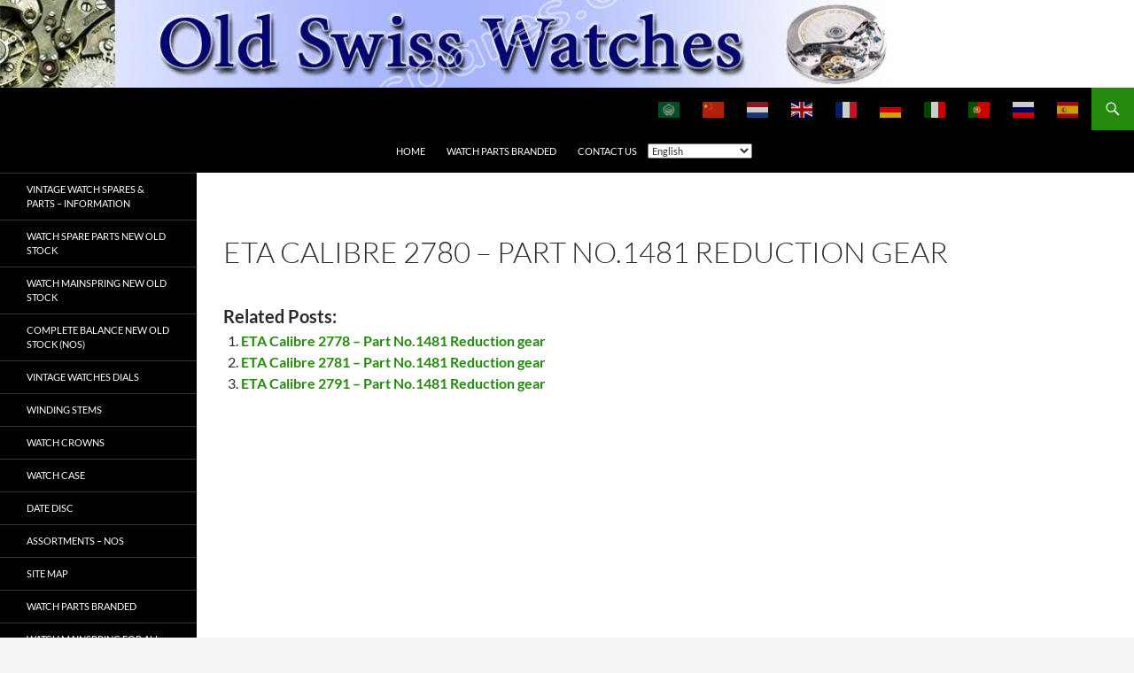

--- FILE ---
content_type: text/html; charset=UTF-8
request_url: https://oldswisswatches.com/watch-parts-branded/watch-spare-parts-new-old-stock/eta-calibre-watch-spare-parts-nos/eta-calibre-2780-watch-spare-parts-nos/eta-calibre-2780-part-no-1481-reduction-gear/
body_size: 7290
content:
<!DOCTYPE html><html lang="en-US"><head><meta charset="UTF-8"><meta name="viewport" content="width=device-width, initial-scale=1.0"><link media="all" href="https://oldswisswatches.com/wp-content/cache/autoptimize/css/autoptimize_5f3b31c5d45939a8a6eaa001fa4f0dad.css" rel="stylesheet"><title>ETA Calibre 2780 - Part No.1481 Reduction gear - OldSwissWatches.com</title><link rel="profile" href="https://gmpg.org/xfn/11"><link rel="pingback" href="https://oldswisswatches.com/xmlrpc.php"><link rel="manifest" href="/superpwa-manifest-nginx.json"><meta name="theme-color" content="#D5E0EB"><meta name="mobile-web-app-capable" content="yes"><meta name="apple-touch-fullscreen" content="yes"><meta name="apple-mobile-web-app-title" content="watch-spares.com"><meta name="application-name" content="watch-spares.com"><meta name="apple-mobile-web-app-capable" content="yes"><meta name="apple-mobile-web-app-status-bar-style" content="default"><link rel="apple-touch-icon"  href="https://sp-ao.shortpixel.ai/client/to_webp,q_glossy,ret_img,w_180,h_180/https://oldswisswatches.com/wp-content/plugins/super-progressive-web-apps/public/images/logo.png"><link rel="apple-touch-icon" sizes="192x192" href="https://sp-ao.shortpixel.ai/client/to_webp,q_glossy,ret_img,w_180,h_180/https://oldswisswatches.com/wp-content/plugins/super-progressive-web-apps/public/images/logo.png"><meta name='robots' content='index, follow, max-image-preview:large, max-snippet:-1, max-video-preview:-1' /><meta name="description" content="OldSwissWatches.com - Please reach out to us for information or to check availability of spares. We are a leading watch parts supplier and distributor and we stock many popular Swiss, Japanese and Russian brands." /><link rel="canonical" href="https://oldswisswatches.com/watch-parts-branded/watch-spare-parts-new-old-stock/eta-calibre-watch-spare-parts-nos/eta-calibre-2780-watch-spare-parts-nos/eta-calibre-2780-part-no-1481-reduction-gear/" /><meta property="og:locale" content="en_US" /><meta property="og:type" content="article" /><meta property="og:title" content="ETA Calibre 2780 - Part No.1481 Reduction gear - OldSwissWatches.com" /><meta property="og:description" content="OldSwissWatches.com - Please reach out to us for information or to check availability of spares. We are a leading watch parts supplier and distributor and we stock many popular Swiss, Japanese and Russian brands." /><meta property="og:url" content="https://oldswisswatches.com/watch-parts-branded/watch-spare-parts-new-old-stock/eta-calibre-watch-spare-parts-nos/eta-calibre-2780-watch-spare-parts-nos/eta-calibre-2780-part-no-1481-reduction-gear/" /><meta property="og:site_name" content="OldSwissWatches.com" /><meta property="article:modified_time" content="2023-01-22T07:35:43+00:00" /><meta name="twitter:card" content="summary_large_image" /> <script type="application/ld+json" class="yoast-schema-graph">{"@context":"https://schema.org","@graph":[{"@type":"WebPage","@id":"https://oldswisswatches.com/watch-parts-branded/watch-spare-parts-new-old-stock/eta-calibre-watch-spare-parts-nos/eta-calibre-2780-watch-spare-parts-nos/eta-calibre-2780-part-no-1481-reduction-gear/","url":"https://oldswisswatches.com/watch-parts-branded/watch-spare-parts-new-old-stock/eta-calibre-watch-spare-parts-nos/eta-calibre-2780-watch-spare-parts-nos/eta-calibre-2780-part-no-1481-reduction-gear/","name":"ETA Calibre 2780 - Part No.1481 Reduction gear - OldSwissWatches.com","isPartOf":{"@id":"https://oldswisswatches.com/#website"},"datePublished":"2022-04-23T14:21:14+00:00","dateModified":"2023-01-22T07:35:43+00:00","description":"OldSwissWatches.com - Please reach out to us for information or to check availability of spares. We are a leading watch parts supplier and distributor and we stock many popular Swiss, Japanese and Russian brands.","breadcrumb":{"@id":"https://oldswisswatches.com/watch-parts-branded/watch-spare-parts-new-old-stock/eta-calibre-watch-spare-parts-nos/eta-calibre-2780-watch-spare-parts-nos/eta-calibre-2780-part-no-1481-reduction-gear/#breadcrumb"},"inLanguage":"en-US","potentialAction":[{"@type":"ReadAction","target":["https://oldswisswatches.com/watch-parts-branded/watch-spare-parts-new-old-stock/eta-calibre-watch-spare-parts-nos/eta-calibre-2780-watch-spare-parts-nos/eta-calibre-2780-part-no-1481-reduction-gear/"]}]},{"@type":"BreadcrumbList","@id":"https://oldswisswatches.com/watch-parts-branded/watch-spare-parts-new-old-stock/eta-calibre-watch-spare-parts-nos/eta-calibre-2780-watch-spare-parts-nos/eta-calibre-2780-part-no-1481-reduction-gear/#breadcrumb","itemListElement":[{"@type":"ListItem","position":1,"name":"Home","item":"https://oldswisswatches.com/"},{"@type":"ListItem","position":2,"name":"Watch Parts Branded","item":"https://oldswisswatches.com/watch-parts-branded/"},{"@type":"ListItem","position":3,"name":"Watch spare parts New Old Stock","item":"https://oldswisswatches.com/watch-parts-branded/watch-spare-parts-new-old-stock/"},{"@type":"ListItem","position":4,"name":"ETA Calibre watch spare parts (NOS)","item":"https://oldswisswatches.com/watch-parts-branded/watch-spare-parts-new-old-stock/eta-calibre-watch-spare-parts-nos/"},{"@type":"ListItem","position":5,"name":"ETA Calibre 2780 Watch spare parts NOS","item":"https://oldswisswatches.com/watch-parts-branded/watch-spare-parts-new-old-stock/eta-calibre-watch-spare-parts-nos/eta-calibre-2780-watch-spare-parts-nos/"},{"@type":"ListItem","position":6,"name":"ETA Calibre 2780 &#8211; Part No.1481 Reduction gear"}]},{"@type":"WebSite","@id":"https://oldswisswatches.com/#website","url":"https://oldswisswatches.com/","name":"watch-spares.com","description":"","publisher":{"@id":"https://oldswisswatches.com/#organization"},"potentialAction":[{"@type":"SearchAction","target":{"@type":"EntryPoint","urlTemplate":"https://oldswisswatches.com/?s={search_term_string}"},"query-input":{"@type":"PropertyValueSpecification","valueRequired":true,"valueName":"search_term_string"}}],"inLanguage":"en-US"},{"@type":"Organization","@id":"https://oldswisswatches.com/#organization","name":"Watch-Spares.com","url":"https://oldswisswatches.com/","logo":{"@type":"ImageObject","inLanguage":"en-US","@id":"https://oldswisswatches.com/#/schema/logo/image/","url":"https://oldswisswatches.com/wp-content/uploads/2021/01/Watch-spares-Banner_3-1.jpg?v=1762482935","contentUrl":"https://oldswisswatches.com/wp-content/uploads/2021/01/Watch-spares-Banner_3-1.jpg?v=1762482935","width":1920,"height":240,"caption":"Watch-Spares.com"},"image":{"@id":"https://oldswisswatches.com/#/schema/logo/image/"}}]}</script> <link rel='dns-prefetch' href='//stats.wp.com' /><link rel='preconnect' href='//c0.wp.com' /><link href='https://sp-ao.shortpixel.ai' rel='preconnect' /><link rel="alternate" type="application/rss+xml" title="OldSwissWatches.com &raquo; Feed" href="https://oldswisswatches.com/feed/" /><link rel="alternate" type="application/rss+xml" title="OldSwissWatches.com &raquo; Comments Feed" href="https://oldswisswatches.com/comments/feed/" /><link rel="alternate" title="oEmbed (JSON)" type="application/json+oembed" href="https://oldswisswatches.com/wp-json/oembed/1.0/embed?url=https%3A%2F%2Foldswisswatches.com%2Fwatch-parts-branded%2Fwatch-spare-parts-new-old-stock%2Feta-calibre-watch-spare-parts-nos%2Feta-calibre-2780-watch-spare-parts-nos%2Feta-calibre-2780-part-no-1481-reduction-gear%2F" /><link rel="alternate" title="oEmbed (XML)" type="text/xml+oembed" href="https://oldswisswatches.com/wp-json/oembed/1.0/embed?url=https%3A%2F%2Foldswisswatches.com%2Fwatch-parts-branded%2Fwatch-spare-parts-new-old-stock%2Feta-calibre-watch-spare-parts-nos%2Feta-calibre-2780-watch-spare-parts-nos%2Feta-calibre-2780-part-no-1481-reduction-gear%2F&#038;format=xml" /> <script src="https://oldswisswatches.com/wp-includes/js/jquery/jquery.min.js" id="jquery-core-js"></script> <link rel="https://api.w.org/" href="https://oldswisswatches.com/wp-json/" /><link rel="alternate" title="JSON" type="application/json" href="https://oldswisswatches.com/wp-json/wp/v2/pages/48721" /><link rel="EditURI" type="application/rsd+xml" title="RSD" href="https://oldswisswatches.com/xmlrpc.php?rsd" /><link rel='shortlink' href='https://oldswisswatches.com/?p=48721' />  <script async src="https://www.googletagmanager.com/gtag/js?id=UA-140008149-1"></script> <script>window.dataLayer=window.dataLayer||[];function gtag(){dataLayer.push(arguments);}
gtag('js',new Date());gtag('config','UA-140008149-1',{'optimize_id':'GTM-T9HCT4G'});</script> <meta name="google-site-verification" content="5LVw-5Yi90GFJ4Ilil9LVd_QQQQ_tu6hPAJCdxfnnZ0" /> <script
                type="text/javascript">var ajaxurl='https://oldswisswatches.com/wp-admin/admin-ajax.php';</script> <link rel="icon" href="https://sp-ao.shortpixel.ai/client/to_webp,q_glossy,ret_img,w_32,h_32/https://oldswisswatches.com/wp-content/uploads/2018/06/cropped-8-vc-hodinkee_web-1-2-120x120.jpg?v=1762488123" sizes="32x32" /><link rel="icon" href="https://sp-ao.shortpixel.ai/client/to_webp,q_glossy,ret_img,w_192,h_192/https://oldswisswatches.com/wp-content/uploads/2018/06/cropped-8-vc-hodinkee_web-1-2-250x250.jpg?v=1762488123" sizes="192x192" /><meta name="msapplication-TileImage" content="https://oldswisswatches.com/wp-content/uploads/2018/06/cropped-8-vc-hodinkee_web-1-2-300x300.jpg?v=1762488123" /><link rel='stylesheet' id='so-css-twentyfourteen-css' href='https://oldswisswatches.com/wp-content/cache/autoptimize/css/autoptimize_single_caeab090c3ccca8cbcd47ca3f4eb3864.css' media='all' /></head><body class="wp-singular page-template-default page page-id-48721 page-child parent-pageid-46283 wp-embed-responsive wp-theme-twentyfourteen header-image full-width footer-widgets singular"> <a class="screen-reader-text skip-link" href="#content"> Skip to content</a><div id="page" class="hfeed site"><div id="site-header"> <a href="https://oldswisswatches.com/" rel="home" > <img src="https://sp-ao.shortpixel.ai/client/to_webp,q_glossy,ret_img,w_1005,h_99/https://oldswisswatches.com/wp-content/uploads/2019/05/top-banner-copy-1.jpg" width="1005" height="99" alt="OldSwissWatches.com" srcset="https://sp-ao.shortpixel.ai/client/to_webp,q_glossy,ret_img,w_1005/https://oldswisswatches.com/wp-content/uploads/2019/05/top-banner-copy-1.jpg?v=1762487321 1005w, https://sp-ao.shortpixel.ai/client/to_webp,q_glossy,ret_img,w_300/https://oldswisswatches.com/wp-content/uploads/2019/05/top-banner-copy-1-300x30.jpg?v=1762487321 300w, https://sp-ao.shortpixel.ai/client/to_webp,q_glossy,ret_img,w_768/https://oldswisswatches.com/wp-content/uploads/2019/05/top-banner-copy-1-768x76.jpg?v=1762487321 768w" sizes="(max-width: 1005px) 100vw, 1005px" decoding="async" fetchpriority="high" /> </a></div><header id="masthead" class="site-header"><div class="header-main"><h1 class="site-title"><a href="https://oldswisswatches.com/" rel="home" >OldSwissWatches.com</a></h1><div class="search-toggle"> <a href="#search-container" class="screen-reader-text" aria-expanded="false" aria-controls="search-container"> Search </a></div><nav id="primary-navigation" class="site-navigation primary-navigation"> <button class="menu-toggle">Primary Menu</button><div class="menu-main-menu-container"><ul id="primary-menu" class="nav-menu"><li id="menu-item-30409" class="menu-item menu-item-type-post_type menu-item-object-page menu-item-home menu-item-30409"><a href="https://oldswisswatches.com/">Home</a></li><li id="menu-item-30244" class="menu-item menu-item-type-post_type menu-item-object-page current-page-ancestor menu-item-30244"><a href="https://oldswisswatches.com/watch-parts-branded/">Watch Parts Branded</a></li><li id="menu-item-30410" class="menu-item menu-item-type-custom menu-item-object-custom menu-item-30410"><a href="https://oldswisswatches.com/contact-us/">Contact us</a></li><li style="position:relative;" class="menu-item menu-item-gtranslate gt-menu-80432"></li></ul></div></nav></div><div id="search-container" class="search-box-wrapper hide"><div class="search-box"><form role="search" method="get" class="search-form" action="https://oldswisswatches.com/"> <label> <span class="screen-reader-text">Search for:</span> <input type="search" class="search-field" placeholder="Search &hellip;" value="" name="s" /> </label> <input type="submit" class="search-submit" value="Search" /></form></div></div></header><div id="main" class="site-main"><div id="main-content" class="main-content"><div id="primary" class="content-area"><div id="content" class="site-content" role="main"><article id="post-48721" class="post-48721 page type-page status-publish hentry tag-eta tag-eta-eta-watch-spares-parts-new-old-stock tag-eta-calibre tag-eta-calibre-barrel tag-eta-calibre-complete-barrel tag-eta-calibre-setting-lever-spring tag-eta-calibre-watch-balance-complete tag-eta-calibre-winding-stems tag-eta-mechanical-movements tag-eta-watch-mainspring-new-old-stock tag-eta-watch-movements tag-eta-watch-parts tag-eta-watch-spare-parts"><header class="entry-header"><h1 class="entry-title">ETA Calibre 2780 &#8211; Part No.1481 Reduction gear</h1></header><div class="entry-content"><div class="shared-counts-wrap after_content style-icon"></div><div class='yarpp yarpp-related yarpp-related-website yarpp-template-list'><h3>Related posts:</h3><ol><li><a href="https://oldswisswatches.com/watch-parts-branded/watch-spare-parts-new-old-stock/eta-calibre-watch-spare-parts-nos/eta-calibre-2778-watch-spare-parts-nos/eta-calibre-2778-part-no-1481-reduction-gear/" rel="bookmark" title="ETA Calibre 2778 &#8211; Part No.1481 Reduction gear">ETA Calibre 2778 &#8211; Part No.1481 Reduction gear</a></li><li><a href="https://oldswisswatches.com/watch-parts-branded/watch-spare-parts-new-old-stock/eta-calibre-watch-spare-parts-nos/eta-calibre-2781-watch-spare-parts-nos/eta-calibre-2781-part-no-1481-reduction-gear/" rel="bookmark" title="ETA Calibre 2781 &#8211; Part No.1481 Reduction gear">ETA Calibre 2781 &#8211; Part No.1481 Reduction gear</a></li><li><a href="https://oldswisswatches.com/watch-parts-branded/watch-spare-parts-new-old-stock/eta-calibre-watch-spare-parts-nos/eta-calibre-2791-watch-spare-parts-nos/eta-calibre-2791-part-no-1481-reduction-gear/" rel="bookmark" title="ETA Calibre 2791 &#8211; Part No.1481 Reduction gear">ETA Calibre 2791 &#8211; Part No.1481 Reduction gear</a></li></ol></div></div></article></div></div></div><div id="secondary"><nav class="navigation site-navigation secondary-navigation"><div class="menu-side-menu-container"><ul id="menu-side-menu" class="menu"><li id="menu-item-83914" class="menu-item menu-item-type-post_type menu-item-object-page menu-item-83914"><a href="https://oldswisswatches.com/vintage-watch-spares-parts-information-and-sale/vintage-watch-spares-parts-information/">Vintage Watch Spares &#038; Parts – Information</a></li><li id="menu-item-32965" class="menu-item menu-item-type-post_type menu-item-object-page current-page-ancestor menu-item-32965"><a href="https://oldswisswatches.com/watch-parts-branded/watch-spare-parts-new-old-stock/">Watch spare parts New Old Stock</a></li><li id="menu-item-30247" class="menu-item menu-item-type-post_type menu-item-object-page menu-item-30247"><a href="https://oldswisswatches.com/watch-parts-branded/watch-mainspring-new-old-stock/">Watch mainspring New Old Stock</a></li><li id="menu-item-30252" class="menu-item menu-item-type-post_type menu-item-object-page menu-item-30252"><a href="https://oldswisswatches.com/watch-parts-branded/complete-balance-new-old-stock-nos/">Complete Balance New Old Stock  (NOS)</a></li><li id="menu-item-30253" class="menu-item menu-item-type-post_type menu-item-object-page menu-item-30253"><a href="https://oldswisswatches.com/vintage-watch-spares-parts-information-and-sale/vintage-watches-dials/">Vintage watches dials</a></li><li id="menu-item-30254" class="menu-item menu-item-type-post_type menu-item-object-page menu-item-30254"><a href="https://oldswisswatches.com/vintage-watch-spares-parts-information-and-sale/winding-stems/">Winding Stems</a></li><li id="menu-item-30246" class="menu-item menu-item-type-post_type menu-item-object-page menu-item-30246"><a href="https://oldswisswatches.com/vintage-watch-spares-parts-information-and-sale/watch-crowns/">Watch Crowns</a></li><li id="menu-item-30255" class="menu-item menu-item-type-post_type menu-item-object-page menu-item-30255"><a href="https://oldswisswatches.com/vintage-watch-spares-parts-information-and-sale/watch-case/">Watch case</a></li><li id="menu-item-30257" class="menu-item menu-item-type-post_type menu-item-object-page menu-item-30257"><a href="https://oldswisswatches.com/vintage-watch-spares-parts-information-and-sale/date-disc/">Date Disc</a></li><li id="menu-item-30256" class="menu-item menu-item-type-post_type menu-item-object-page menu-item-30256"><a href="https://oldswisswatches.com/vintage-watch-spares-parts-information-and-sale/assortments-nos/">Assortments – NOS</a></li><li id="menu-item-30245" class="menu-item menu-item-type-post_type menu-item-object-page menu-item-30245"><a href="https://oldswisswatches.com/site-map/">Site Map</a></li><li id="menu-item-121" class="menu-item menu-item-type-post_type menu-item-object-page current-page-ancestor menu-item-121"><a href="https://oldswisswatches.com/watch-parts-branded/">Watch Parts Branded</a></li><li id="menu-item-55812" class="menu-item menu-item-type-post_type menu-item-object-page menu-item-55812"><a href="https://oldswisswatches.com/watch-parts-branded/watch-mainspring-for-all-brands-caliber-nos/">Watch mainspring for all brands &#038; caliber NOS</a></li><li id="menu-item-30258" class="menu-item menu-item-type-post_type menu-item-object-page menu-item-30258"><a href="https://oldswisswatches.com/watch-parts-branded/as-calibre-movement-and-spare-parts/">AS Calibre Movement and Spare Parts</a></li><li id="menu-item-30260" class="menu-item menu-item-type-post_type menu-item-object-page menu-item-30260"><a href="https://oldswisswatches.com/watch-parts-branded/eta-calibre-movement-and-spare-parts/">ETA Calibre Movement and Spare Parts</a></li><li id="menu-item-30261" class="menu-item menu-item-type-post_type menu-item-object-page menu-item-30261"><a href="https://oldswisswatches.com/watch-parts-branded/omega-calibre-movement-and-spare-parts/">Omega Calibre Movement and Spare Parts</a></li><li id="menu-item-30262" class="menu-item menu-item-type-post_type menu-item-object-page menu-item-30262"><a href="https://oldswisswatches.com/watch-parts-branded/tissot-calibre-movement-and-spare-parts/">Tissot Calibre Movement and Spare Parts</a></li><li id="menu-item-30264" class="menu-item menu-item-type-post_type menu-item-object-page menu-item-30264"><a href="https://oldswisswatches.com/watch-parts-branded/zodiac-calibre-movement-and-spare-parts/">Zodiac Calibre Movement and Spare Parts</a></li><li id="menu-item-30265" class="menu-item menu-item-type-post_type menu-item-object-page menu-item-30265"><a href="https://oldswisswatches.com/watch-parts-branded/bfg-calibre-movement-and-spare-parts/">BFG Calibre Movement and Spare Parts</a></li><li id="menu-item-30266" class="menu-item menu-item-type-post_type menu-item-object-page menu-item-30266"><a href="https://oldswisswatches.com/watch-parts-branded/bifora-calibre-movement-and-spare-parts/">Bifora Calibre Movement and Spare Parts</a></li><li id="menu-item-30267" class="menu-item menu-item-type-post_type menu-item-object-page menu-item-30267"><a href="https://oldswisswatches.com/watch-parts-branded/bulova-calibre-movement-and-spare-parts/">Bulova Calibre Movement and Spare Parts</a></li><li id="menu-item-30268" class="menu-item menu-item-type-post_type menu-item-object-page menu-item-30268"><a href="https://oldswisswatches.com/watch-parts-branded/buren-calibre-movement-and-spare-parts/">Buren Calibre Movement and Spare Parts</a></li><li id="menu-item-30269" class="menu-item menu-item-type-post_type menu-item-object-page menu-item-30269"><a href="https://oldswisswatches.com/watch-parts-branded/certina-calibre-movement-and-spare-parts/">Certina Calibre Movement and Spare Parts</a></li><li id="menu-item-30270" class="menu-item menu-item-type-post_type menu-item-object-page menu-item-30270"><a href="https://oldswisswatches.com/watch-parts-branded/citizen-calibre-movement-and-spare-parts/">Citizen Calibre Movement and Spare Parts</a></li><li id="menu-item-30271" class="menu-item menu-item-type-post_type menu-item-object-page menu-item-30271"><a href="https://oldswisswatches.com/watch-parts-branded/cortebert-calibre-movement-and-spare-parts/">Cortebert Calibre Movement and Spare Parts</a></li><li id="menu-item-30272" class="menu-item menu-item-type-post_type menu-item-object-page menu-item-30272"><a href="https://oldswisswatches.com/watch-parts-branded/cyma-calibre-movement-and-spare-parts/">Cyma Calibre Movement and Spare Parts</a></li><li id="menu-item-30273" class="menu-item menu-item-type-post_type menu-item-object-page menu-item-30273"><a href="https://oldswisswatches.com/watch-parts-branded/eb-bettlach-calibre-movement-and-spare-parts/">EB (Bettlach) Calibre Movement and Spare Parts</a></li><li id="menu-item-30274" class="menu-item menu-item-type-post_type menu-item-object-page menu-item-30274"><a href="https://oldswisswatches.com/watch-parts-branded/election-calibre-movement-and-spare-parts/">Election Calibre Movement and Spare Parts</a></li><li id="menu-item-30259" class="menu-item menu-item-type-post_type menu-item-object-page menu-item-30259"><a href="https://oldswisswatches.com/watch-parts-branded/enicar-calibre-movement-and-spare-parts/">Enicar Calibre Movement and Spare Parts</a></li><li id="menu-item-30275" class="menu-item menu-item-type-post_type menu-item-object-page menu-item-30275"><a href="https://oldswisswatches.com/watch-parts-branded/eterna-calibre-movement-and-spare-parts/">Eterna Calibre Movement and Spare Parts</a></li><li id="menu-item-30276" class="menu-item menu-item-type-post_type menu-item-object-page menu-item-30276"><a href="https://oldswisswatches.com/watch-parts-branded/favre-leuba-calibre-movement-and-spare-parts/">Favre Leuba Calibre Movement and Spare Parts</a></li><li id="menu-item-30277" class="menu-item menu-item-type-post_type menu-item-object-page menu-item-30277"><a href="https://oldswisswatches.com/watch-parts-branded/fe-france-ebauches-calibre-movement-and-spare-parts/">FE (France Ebauches) Calibre Movement and Spare Parts</a></li><li id="menu-item-30278" class="menu-item menu-item-type-post_type menu-item-object-page menu-item-30278"><a href="https://oldswisswatches.com/watch-parts-branded/fef-fleurier-calibre-movement-and-spare-parts/">FEF, Fleurier  Calibre Movement and Spare Parts</a></li><li id="menu-item-30279" class="menu-item menu-item-type-post_type menu-item-object-page menu-item-30279"><a href="https://oldswisswatches.com/watch-parts-branded/felsa-calibre-movement-and-spare-parts/">Felsa Calibre Movement and Spare Parts</a></li><li id="menu-item-30280" class="menu-item menu-item-type-post_type menu-item-object-page menu-item-30280"><a href="https://oldswisswatches.com/watch-parts-branded/fhf-calibre-movement-and-spare-parts/">FHF Calibre Movement and Spare Parts</a></li><li id="menu-item-30281" class="menu-item menu-item-type-post_type menu-item-object-page menu-item-30281"><a href="https://oldswisswatches.com/watch-parts-branded/girard-perregaux-calibre-movement-and-spare-parts/">Girard Perregaux Calibre Movement and Spare Parts</a></li><li id="menu-item-30282" class="menu-item menu-item-type-post_type menu-item-object-page menu-item-30282"><a href="https://oldswisswatches.com/watch-parts-branded/hamilton-calibre-movement-and-spare-parts/">Hamilton Calibre Movement and Spare Parts</a></li><li id="menu-item-30284" class="menu-item menu-item-type-post_type menu-item-object-page menu-item-30284"><a href="https://oldswisswatches.com/watch-parts-branded/harley-ronda-calibre-movement-and-spare-parts/">Harley Ronda Calibre Movement and Spare Parts</a></li><li id="menu-item-30285" class="menu-item menu-item-type-post_type menu-item-object-page menu-item-30285"><a href="https://oldswisswatches.com/watch-parts-branded/helvetia-calibre-movement-and-spare-parts/">Helvetia Calibre Movement and Spare Parts</a></li><li id="menu-item-30286" class="menu-item menu-item-type-post_type menu-item-object-page menu-item-30286"><a href="https://oldswisswatches.com/watch-parts-branded/landeron-calibre-movement-and-spare-parts/">Landeron Calibre Movement and Spare Parts</a></li><li id="menu-item-30287" class="menu-item menu-item-type-post_type menu-item-object-page menu-item-30287"><a href="https://oldswisswatches.com/watch-parts-branded/longines-calibre-movement-and-spare-parts/">Longines Calibre Movement and Spare Parts</a></li><li id="menu-item-30288" class="menu-item menu-item-type-post_type menu-item-object-page menu-item-30288"><a href="https://oldswisswatches.com/watch-parts-branded/mido-calibre-movement-and-spare-parts/">Mido Calibre Movement and Spare Parts</a></li><li id="menu-item-30289" class="menu-item menu-item-type-post_type menu-item-object-page menu-item-30289"><a href="https://oldswisswatches.com/watch-parts-branded/movado-calibre-movement-and-spare-parts/">Movado Calibre Movement and Spare Parts</a></li><li id="menu-item-30290" class="menu-item menu-item-type-post_type menu-item-object-page menu-item-30290"><a href="https://oldswisswatches.com/watch-parts-branded/oris-calibre-movement-and-spare-parts/">Oris Calibre Movement and Spare Parts</a></li><li id="menu-item-30291" class="menu-item menu-item-type-post_type menu-item-object-page menu-item-30291"><a href="https://oldswisswatches.com/watch-parts-branded/peseux-calibre-movement-and-spare-parts/">Peseux Calibre Movement and Spare Parts</a></li><li id="menu-item-30292" class="menu-item menu-item-type-post_type menu-item-object-page menu-item-30292"><a href="https://oldswisswatches.com/watch-parts-branded/poljot-calibre-movement-and-spare-parts/">Poljot Calibre Movement and Spare Parts</a></li><li id="menu-item-30293" class="menu-item menu-item-type-post_type menu-item-object-page menu-item-30293"><a href="https://oldswisswatches.com/watch-parts-branded/roamer-mst-calibre-movement-and-spare-parts/">Roamer MST Calibre Movement and Spare Parts</a></li><li id="menu-item-30294" class="menu-item menu-item-type-post_type menu-item-object-page menu-item-30294"><a href="https://oldswisswatches.com/watch-parts-branded/rolex-calibre-movement-and-spare-parts/">Rolex Calibre Movement and Spare Parts</a></li><li id="menu-item-30295" class="menu-item menu-item-type-post_type menu-item-object-page menu-item-30295"><a href="https://oldswisswatches.com/watch-parts-branded/standard-st-calibre-movement-and-spare-parts/">Standard – ST Calibre Movement and Spare Parts</a></li><li id="menu-item-30296" class="menu-item menu-item-type-post_type menu-item-object-page menu-item-30296"><a href="https://oldswisswatches.com/watch-parts-branded/unitas-calibre-movement-and-spare-parts/">Unitas Calibre Movement and Spare Parts</a></li><li id="menu-item-30297" class="menu-item menu-item-type-post_type menu-item-object-page menu-item-30297"><a href="https://oldswisswatches.com/watch-parts-branded/universal-calibre-movement-and-spare-parts/">Universal Calibre Movement and Spare Parts</a></li><li id="menu-item-30298" class="menu-item menu-item-type-post_type menu-item-object-page menu-item-30298"><a href="https://oldswisswatches.com/watch-parts-branded/valjoux-calibre-movement-and-spare-parts/">Valjoux Calibre Movement and Spare Parts</a></li><li id="menu-item-30299" class="menu-item menu-item-type-post_type menu-item-object-page menu-item-30299"><a href="https://oldswisswatches.com/watch-parts-branded/venus-calibre-movement-and-spare-parts/">Venus Calibre Movement and Spare Parts</a></li><li id="menu-item-30300" class="menu-item menu-item-type-post_type menu-item-object-page menu-item-30300"><a href="https://oldswisswatches.com/watch-parts-branded/zaria-calibre-movement-and-spare-parts/">Zaria Calibre Movement and Spare Parts</a></li><li id="menu-item-30301" class="menu-item menu-item-type-post_type menu-item-object-page menu-item-30301"><a href="https://oldswisswatches.com/watch-parts-branded/zenith-calibre-movement-and-spare-parts/">Zenith Calibre Movement and Spare Parts</a></li><li id="menu-item-30302" class="menu-item menu-item-type-post_type menu-item-object-page menu-item-30302"><a href="https://oldswisswatches.com/watch-parts-branded/vintage-watch-history/">Vintage Watch History</a></li><li id="menu-item-30303" class="menu-item menu-item-type-post_type menu-item-object-page menu-item-30303"><a href="https://oldswisswatches.com/submit-watch-calibre/">Submit Watch Calibre</a></li><li id="menu-item-30304" class="menu-item menu-item-type-post_type menu-item-object-page menu-item-30304"><a href="https://oldswisswatches.com/vintage-watch-spares-parts-information-and-sale/watch-related-information/english-silver-hallmarks/">English Silver Hallmarks</a></li><li id="menu-item-30305" class="menu-item menu-item-type-post_type menu-item-object-page menu-item-30305"><a href="https://oldswisswatches.com/vintage-watch-spares-parts-information-and-sale/watch-related-information/watch-chronometer-certification-parameters-by-cosc/">Watch Chronometer Certification parameters by COSC</a></li><li id="menu-item-30306" class="menu-item menu-item-type-post_type menu-item-object-page menu-item-30306"><a href="https://oldswisswatches.com/vintage-watch-spares-parts-information-and-sale/watch-related-information/watch-glossary/">Watch Glossary</a></li><li id="menu-item-30307" class="menu-item menu-item-type-post_type menu-item-object-page menu-item-30307"><a href="https://oldswisswatches.com/vintage-watch-spares-parts-information-and-sale/watch-related-information/watchmakers-marks/">Watchmakers marks</a></li><li id="menu-item-30309" class="menu-item menu-item-type-post_type menu-item-object-page menu-item-30309"><a href="https://oldswisswatches.com/vintage-watch-spares-parts-information-and-sale/watch-related-information/worldwide-watch-groups/">Worldwide Watch Groups</a></li><li id="menu-item-32966" class="menu-item menu-item-type-post_type menu-item-object-page menu-item-32966"><a href="https://oldswisswatches.com/watch-parts-branded/new-old-stock/">New Old Stock</a></li><li id="menu-item-30310" class="menu-item menu-item-type-post_type menu-item-object-page menu-item-30310"><a href="https://oldswisswatches.com/vintage-watch-spares-parts-information-and-sale/watch-related-information/useful-links/">Useful links</a></li><li id="menu-item-30311" class="menu-item menu-item-type-post_type menu-item-object-page menu-item-30311"><a href="https://oldswisswatches.com/vintage-watch-spares-parts-information-and-sale/watch-related-information/stem-sizes/">Stem Sizes</a></li></ul></div></nav></div></div><footer id="colophon" class="site-footer"><div id="supplementary"><div id="footer-sidebar" class="footer-sidebar widget-area" role="complementary"><aside id="widget_tptn_pop-2" class="widget tptn_posts_list_widget"><h1 class="widget-title">Popular Posts</h1><div class="tptn_posts  tptn_posts_widget tptn_posts_widget-widget_tptn_pop-2    tptn-text-only"><ul><li><span class="tptn_after_thumb"><a href="https://oldswisswatches.com/watch-parts-branded/"     class="tptn_link"><span class="tptn_title">Watch Parts Branded</span></a></span></li><li><span class="tptn_after_thumb"><a href="https://oldswisswatches.com/watch-parts-branded/omega-calibre-movement-and-spare-parts/"     class="tptn_link"><span class="tptn_title">Omega Calibre Movement and Spare Parts</span></a></span></li><li><span class="tptn_after_thumb"><a href="https://oldswisswatches.com/watch-parts-branded/citizen-calibre-movement-and-spare-parts/"     class="tptn_link"><span class="tptn_title">Citizen Calibre Movement and Spare Parts</span></a></span></li><li><span class="tptn_after_thumb"><a href="https://oldswisswatches.com/contact-us/"     class="tptn_link"><span class="tptn_title">Contact Us</span></a></span></li><li><span class="tptn_after_thumb"><a href="https://oldswisswatches.com/watch-parts-branded/as-calibre-movement-and-spare-parts/"     class="tptn_link"><span class="tptn_title">AS Calibre Movement and Spare Parts</span></a></span></li><li><span class="tptn_after_thumb"><a href="https://oldswisswatches.com/watch-parts-branded/watch-spare-parts-new-old-stock/"     class="tptn_link"><span class="tptn_title">Watch spare parts New Old Stock</span></a></span></li><li><span class="tptn_after_thumb"><a href="https://oldswisswatches.com/vintage-watch-spares-parts-information-and-sale/old-watch-movement/"     class="tptn_link"><span class="tptn_title">Old watch movement</span></a></span></li><li><span class="tptn_after_thumb"><a href="https://oldswisswatches.com/watch-parts-branded/vintage-watches-for-sale/"     class="tptn_link"><span class="tptn_title">Vintage watches for sale</span></a></span></li><li><span class="tptn_after_thumb"><a href="https://oldswisswatches.com/watch-parts-branded/eta-calibre-movement-and-spare-parts/"     class="tptn_link"><span class="tptn_title">ETA Calibre Movement and Spare Parts</span></a></span></li><li><span class="tptn_after_thumb"><a href="https://oldswisswatches.com/watch-parts-branded/new-old-stock/"     class="tptn_link"><span class="tptn_title">New Old Stock</span></a></span></li></ul><div class="tptn_clear"></div></div></aside><aside id="simpletags-5" class="widget widget-simpletags"><h1 class="widget-title">Tag cloud</h1><div class="taxopress-output-wrapper"><div class="st-tag-cloud"> <a href="https://oldswisswatches.com/tag/a-schild-as-watch-mainspring-nos/" id="tag-link-3064" class="st-tags t0" title="55 topics" style="font-size:8pt; ">A Schild - AS Watch Mainspring NOS</a> <a href="https://oldswisswatches.com/tag/a-michel-watch-crown/" id="tag-link-1746" class="st-tags t0" title="1 topics" style="font-size:8pt; ">A Michel Watch Crown</a> <a href="https://oldswisswatches.com/tag/a-schild-as-calibre/" id="tag-link-1320" class="st-tags t8" title="2500 topics" style="font-size:19.2pt; ">A Schild - AS Calibre</a> <a href="https://oldswisswatches.com/tag/a-schild-as-watch-mainspring/" id="tag-link-3065" class="st-tags t0" title="55 topics" style="font-size:8pt; ">A Schild - AS Watch Mainspring</a> <a href="https://oldswisswatches.com/tag/a-schild-as-watch-mainspring-new-old-stock/" id="tag-link-1325" class="st-tags t1" title="399 topics" style="font-size:9.4pt; ">A Schild - AS Watch Mainspring New Old Stock</a> <a href="https://oldswisswatches.com/tag/a-schild-as-a-schild-as-watch-spares-parts-new-old-stock/" id="tag-link-1324" class="st-tags t8" title="2445 topics" style="font-size:19.2pt; ">A Schild - AS - A Schild - AS Watch spares parts New Old Stock</a> <a href="https://oldswisswatches.com/tag/a-schild-as-watch-parts/" id="tag-link-1323" class="st-tags t8" title="2500 topics" style="font-size:19.2pt; ">A Schild - AS Watch Parts</a> <a href="https://oldswisswatches.com/tag/a-schild-as-calibre-watch-balance-complete/" id="tag-link-1326" class="st-tags t8" title="2445 topics" style="font-size:19.2pt; ">A Schild - AS Calibre Watch Balance Complete</a> <a href="https://oldswisswatches.com/tag/a-michel-watch-spare-parts/" id="tag-link-2247" class="st-tags t0" title="2 topics" style="font-size:8pt; ">A Michel Watch spare parts</a> <a href="https://oldswisswatches.com/tag/a-schild-as-watch-balance-complete/" id="tag-link-3063" class="st-tags t0" title="55 topics" style="font-size:8pt; ">A Schild - AS Watch Balance Complete</a> <a href="https://oldswisswatches.com/tag/a-michel-winding-stems/" id="tag-link-1518" class="st-tags t0" title="1 topics" style="font-size:8pt; ">A Michel Winding Stems</a> <a href="https://oldswisswatches.com/tag/a-michel-complete-balance-nos/" id="tag-link-2428" class="st-tags t0" title="1 topics" style="font-size:8pt; ">A Michel Complete Balance NOS</a> <a href="https://oldswisswatches.com/tag/a-schild-as-mechanical-movements/" id="tag-link-1321" class="st-tags t1" title="399 topics" style="font-size:9.4pt; ">A Schild - AS Mechanical Movements</a> <a href="https://oldswisswatches.com/tag/a-schild-as-watch-movements/" id="tag-link-1322" class="st-tags t1" title="399 topics" style="font-size:9.4pt; ">A Schild - AS watch movements</a> <a href="https://oldswisswatches.com/tag/a-michel-watch-mainspring-nos/" id="tag-link-1973" class="st-tags t0" title="2 topics" style="font-size:8pt; ">A Michel Watch Mainspring NOS</a> <a href="https://oldswisswatches.com/tag/a-schild-as-watch-winding-stems/" id="tag-link-2847" class="st-tags t8" title="2444 topics" style="font-size:19.2pt; ">A Schild - AS watch Winding Stems</a> <a href="https://oldswisswatches.com/tag/a-schild/" id="tag-link-90" class="st-tags t10" title="2896 topics" style="font-size:22pt; ">A Schild</a> <a href="https://oldswisswatches.com/tag/a-schild-as-watch-setting-lever-spring/" id="tag-link-2848" class="st-tags t8" title="2444 topics" style="font-size:19.2pt; ">A Schild - AS watch Setting lever Spring</a> <a href="https://oldswisswatches.com/tag/a-schild-as-watch-spares-parts-new-old-stock/" id="tag-link-3062" class="st-tags t0" title="55 topics" style="font-size:8pt; ">A Schild - AS Watch spares parts New Old Stock</a> <a href="https://oldswisswatches.com/tag/a-schild-as-watch-barrel/" id="tag-link-2849" class="st-tags t8" title="2444 topics" style="font-size:19.2pt; ">A Schild - AS watch Barrel</a></div></div></aside><aside id="custom_html-2" class="widget_text widget widget_custom_html"><h1 class="widget-title">WHAT CUSTOMERS TELL ABOUT US:</h1><div class="textwidget custom-html-widget">[testimonial_view id="1"]</div></aside></div></div><div class="site-info"> <a href="https://wordpress.org/" class="imprint"> Proudly powered by WordPress </a></div></footer></div> <script type="speculationrules">{"prefetch":[{"source":"document","where":{"and":[{"href_matches":"/*"},{"not":{"href_matches":["/wp-*.php","/wp-admin/*","/wp-content/uploads/*","/wp-content/*","/wp-content/plugins/*","/wp-content/themes/twentyfourteen/*","/*\\?(.+)"]}},{"not":{"selector_matches":"a[rel~=\"nofollow\"]"}},{"not":{"selector_matches":".no-prefetch, .no-prefetch a"}}]},"eagerness":"conservative"}]}</script> <script id="shared-counts-js-extra">var shared_counts={"social_tracking":"1"};var shared_counts={"social_tracking":"1"};</script> <script src="https://oldswisswatches.com/wp-includes/js/dist/hooks.min.js" id="wp-hooks-js"></script> <script src="https://oldswisswatches.com/wp-includes/js/dist/i18n.min.js" id="wp-i18n-js"></script> <script id="wp-i18n-js-after">wp.i18n.setLocaleData({'text direction\u0004ltr':['ltr']});</script> <script id="contact-form-7-js-before">var wpcf7={"api":{"root":"https:\/\/oldswisswatches.com\/wp-json\/","namespace":"contact-form-7\/v1"},"cached":1};</script> <script id="superpwa-register-sw-js-extra">var superpwa_sw={"url":"/superpwa-sw-nginx.js/?2.2.19","disable_addtohome":"0","enableOnDesktop":"","offline_form_addon_active":"","ajax_url":"https://oldswisswatches.com/wp-admin/admin-ajax.php","offline_message":"0","offline_message_txt":"You are currently offline.","online_message_txt":"You're back online . \u003Ca href=\"javascript:location.reload()\"\u003Erefresh\u003C/a\u003E","manifest_name":"superpwa-manifest-nginx.json"};</script> <script id="tptn_tracker-js-extra">var ajax_tptn_tracker={"ajax_url":"https://oldswisswatches.com/","top_ten_id":"48721","top_ten_blog_id":"1","activate_counter":"11","top_ten_debug":"0","tptn_rnd":"1067621234"};</script> <script id="jetpack-stats-js-before">_stq=window._stq||[];_stq.push(["view",{"v":"ext","blog":"172593013","post":"48721","tz":"5.5","srv":"oldswisswatches.com","j":"1:15.4"}]);_stq.push(["clickTrackerInit","172593013","48721"]);</script> <script src="https://stats.wp.com/e-202605.js" id="jetpack-stats-js" defer data-wp-strategy="defer"></script> <script id="gt_widget_script_52557239-js-before">window.gtranslateSettings=window.gtranslateSettings||{};window.gtranslateSettings['52557239']={"default_language":"en","languages":["ar","zh-CN","nl","en","fr","de","it","pt","ru","es"],"dropdown_languages":["ar","zh-CN","nl","en","fr","de","it","pt","ru","es"],"url_structure":"none","add_new_line":1,"flag_style":"2d","flag_size":24,"wrapper_selector":"li.menu-item-gtranslate.gt-menu-80432","alt_flags":[],"horizontal_position":"inline","flags_location":"\/wp-content\/plugins\/gtranslate\/flags\/"};</script><script src="https://oldswisswatches.com/wp-content/cache/autoptimize/js/autoptimize_single_a509d70b8437c865e3ec414d05c620bd.js" data-no-optimize="1" data-no-minify="1" data-gt-orig-url="/watch-parts-branded/watch-spare-parts-new-old-stock/eta-calibre-watch-spare-parts-nos/eta-calibre-2780-watch-spare-parts-nos/eta-calibre-2780-part-no-1481-reduction-gear/" data-gt-orig-domain="oldswisswatches.com" data-gt-widget-id="52557239" defer></script><script type="text/javascript" id="slb_context">if(!!window.jQuery){(function($){$(document).ready(function(){if(!!window.SLB){{$.extend(SLB,{"context":["public","user_guest"]});}}})})(jQuery);}</script> <script defer src="https://oldswisswatches.com/wp-content/cache/autoptimize/js/autoptimize_2081ca2a1361ae7ae19188a33378e461.js"></script><script defer src="https://static.cloudflareinsights.com/beacon.min.js/vcd15cbe7772f49c399c6a5babf22c1241717689176015" integrity="sha512-ZpsOmlRQV6y907TI0dKBHq9Md29nnaEIPlkf84rnaERnq6zvWvPUqr2ft8M1aS28oN72PdrCzSjY4U6VaAw1EQ==" data-cf-beacon='{"version":"2024.11.0","token":"097a7c3bec4341ce8e406bd2eb1dd4aa","r":1,"server_timing":{"name":{"cfCacheStatus":true,"cfEdge":true,"cfExtPri":true,"cfL4":true,"cfOrigin":true,"cfSpeedBrain":true},"location_startswith":null}}' crossorigin="anonymous"></script>
</body></html>

<!-- Page cached by LiteSpeed Cache 7.7 on 2026-01-27 08:42:28 -->

--- FILE ---
content_type: text/css
request_url: https://oldswisswatches.com/wp-content/cache/autoptimize/css/autoptimize_single_caeab090c3ccca8cbcd47ca3f4eb3864.css
body_size: -336
content:
.site,.site-header{max-width:100%}.site-content .entry-header,.site-content .entry-content,.site-content .entry-summary,.site-content .entry-meta,.page-content{max-width:95%}.hentry{max-width:95%}.post-thumbnail img{height:auto;min-width:100%}